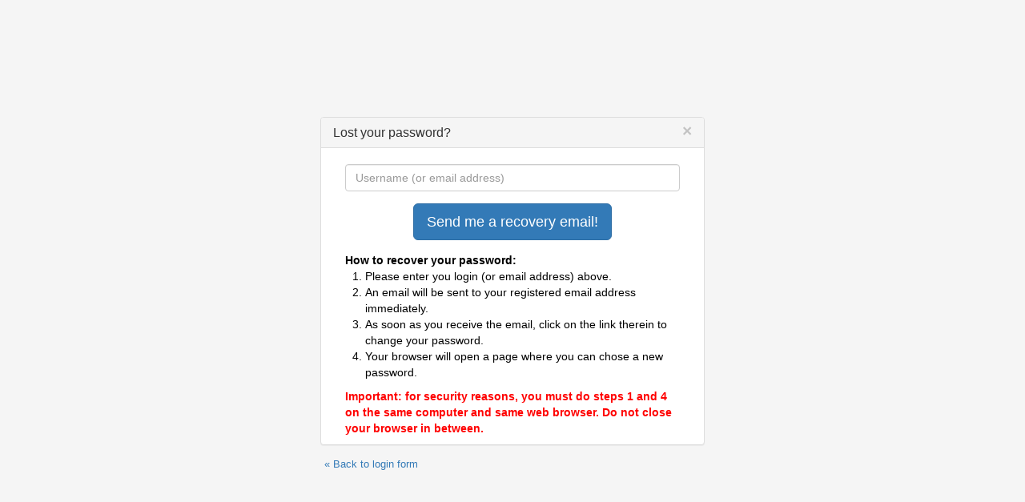

--- FILE ---
content_type: text/html; charset=utf-8
request_url: https://www.itblogs.info/htsrv/login.php?action=lostpassword&redirect_to=%2Findex.php%3Fblog%3D1%26disp%3Dposts%26paged%3D205&return_to=%2Findex.php%3Fblog%3D1%26disp%3Dposts%26paged%3D205
body_size: 1794
content:
<!DOCTYPE html>
<html lang="en-US">
<head>
	<meta name="viewport" content="width = 600" />
	<meta http-equiv="X-UA-Compatible" content="IE=edge" />
	<title>Lost your password?</title>
	<meta name="ROBOTS" content="NOINDEX" />
	
	<!-- headlines: -->
	<link type="text/css" rel="stylesheet" href="https://www.itblogs.info/rsc/css/font-awesome.min.css?v=6.7.7-stable-2016-10-01" />
	<script type="fcda66e566c740ef544f39a0-text/javascript" src="https://www.itblogs.info/rsc/js/jquery.min.js?v=6.7.7-stable-2016-10-01"></script>
	<script type="fcda66e566c740ef544f39a0-text/javascript" src="https://www.itblogs.info/rsc/js/bootstrap/bootstrap.min.js?v=6.7.7-stable-2016-10-01"></script>
	<link type="text/css" rel="stylesheet" href="https://www.itblogs.info/rsc/css/bootstrap/bootstrap.min.css?v=6.7.7-stable-2016-10-01" />
	<link type="text/css" rel="stylesheet" href="https://www.itblogs.info/rsc/build/bootstrap-backoffice-b2evo_base.bmin.css?v=6.7.7-stable-2016-10-01" />
	<link type="text/css" rel="stylesheet" href="https://www.itblogs.info/rsc/css/login.css?v=6.7.7-stable-2016-10-01" />

</head>
<body>
<div class="container">
	<div class="wrap" style="width:480px">
<div class="evo_panel__lostpass">

<form id="lostpass_form" class="evo_form__login evo_form__lostpass form-horizontal" method="post" action="https://www.itblogs.info/htsrv/login.php">
<div class="panel panel-default"><div class="panel-heading"><h3 class="panel-title">Lost your password?<span class="pull-right"><a href="https://www.itblogs.info/htsrv/login.php?redirect_to=%2Findex.php%3Fblog%3D1%26disp%3Dposts%26paged%3D205&return_to=%2Findex.php%3Fblog%3D1%26disp%3Dposts%26paged%3D205&source="><button type="button" class="close" aria-label="Close"><span aria-hidden="true">&times;</span></button></a></span></h3></div><div class="panel-body"><script type="fcda66e566c740ef544f39a0-text/javascript">
								var nb_dynamicSelects = 0;
								var tab_dynamicSelects = Array();
						</script><div class="fieldset_wrapper fieldset" id="fieldset_wrapper_$id$"><fieldset  class="fieldset">

<div class="form-group"  id="ffield_x" >
<label class="control-label col-xs-3"></label><div class="controls col-xs-9"><input type="text" value="" size="30" maxlength="255" name="x" class="form_text_input form-control" placeholder="Username (or email address)" id="x" required="required" />
</div>
</div>

<div class="form-group"><div class="control-buttons col-sm-offset-3 col-xs-9"><input type="submit" class="btn-primary btn-lg btn" value="Send me a recovery email!" />
</div></div>

<b>How to recover your password:</b><ol><li>Please enter you login (or email address) above.</li><li>An email will be sent to your registered email address immediately.</li><li>As soon as you receive the email, click on the link therein to change your password.</li><li>Your browser will open a page where you can chose a new password.</li></ol><p class="red"><strong>Important: for security reasons, you must do steps 1 and 4 on the same computer and same web browser. Do not close your browser in between.</strong></p></fieldset></div>
</div></div><div class="inline"><input name="crumb_lostpassform" type="hidden" value="24kpYHSbsh32nphnVvVnh9xVtWP4RQUR" />
<input name="action" type="hidden" value="retrievepassword" />
<input name="inskin" type="hidden" value="1" />
<input name="blog" type="hidden" />
<input name="redirect_to" type="hidden" value="/htsrv/login.php?disp=login" />
</div>
</form>


				<script type="fcda66e566c740ef544f39a0-text/javascript">
					//<![CDATA[
					if( typeof init_dynamicSelect == "function" )
					{
						jQuery( document ).bind( "ready", init_dynamicSelect );
						
					}
					
					//]]>
				</script><div class="evo_form__login_links"><a href="https://www.itblogs.info/htsrv/login.php?redirect_to=%2Findex.php%3Fblog%3D1%26disp%3Dposts%26paged%3D205&return_to=%2Findex.php%3Fblog%3D1%26disp%3Dposts%26paged%3D205&source=" class="floatleft">&laquo; Back to login form</a><div class="clear"></div></div></div>	</div>
</div>

<div class="form_footer_notes">Your IP address: 3.142.69.213<br />You will have to accept cookies in order to log in.</div><div class="center" style="margin:1em 1em .5ex"><a href="https://b2evolution.net/" target="_blank" title="b2evolution CMS"><img src="/rsc/img/powered-by-b2evolution-120t.gif" alt="Web Site Engine" title="b2evolution CMS" width="120" height="32" border="0" /></a></div>
<p class="footer"><a href="http://b2evolution.net/" title="visit b2evolution's website"><strong>b2evolution 6.7.7-stable</strong></a>
		&ndash;
		<a href="http://b2evolution.net/about/gnu-gpl-license" class="nobr">GPL License</a></p>
<p class="footer"><span class="nobr">&copy;2003-2016 by <a href="http://fplanque.net/">Fran&ccedil;ois</a> <a href="http://fplanque.com/">Planque</a> &amp; <a href="http://b2evolution.net/about/about-us">others</a>.</span></p>

<script src="/cdn-cgi/scripts/7d0fa10a/cloudflare-static/rocket-loader.min.js" data-cf-settings="fcda66e566c740ef544f39a0-|49" defer></script><script defer src="https://static.cloudflareinsights.com/beacon.min.js/vcd15cbe7772f49c399c6a5babf22c1241717689176015" integrity="sha512-ZpsOmlRQV6y907TI0dKBHq9Md29nnaEIPlkf84rnaERnq6zvWvPUqr2ft8M1aS28oN72PdrCzSjY4U6VaAw1EQ==" data-cf-beacon='{"version":"2024.11.0","token":"5feed24e61514e2a92e94b18f1501223","r":1,"server_timing":{"name":{"cfCacheStatus":true,"cfEdge":true,"cfExtPri":true,"cfL4":true,"cfOrigin":true,"cfSpeedBrain":true},"location_startswith":null}}' crossorigin="anonymous"></script>
</body>
</html>